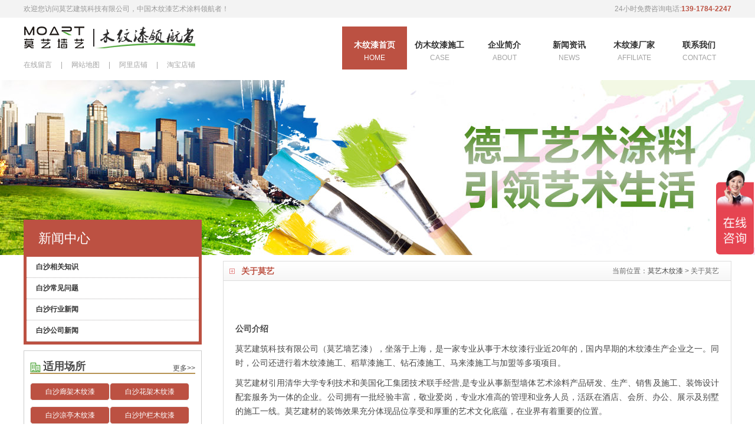

--- FILE ---
content_type: text/html;charset=utf-8
request_url: http://baisha.muwenqi.cn/about.html
body_size: 10008
content:
<!DOCTYPE html PUBLIC "-//W3C//DTD XHTML 1.0 Transitional//EN" "http://www.w3.org/TR/xhtml1/DTD/xhtml1-transitional.dtd">
<html xmlns="http://www.w3.org/1999/xhtml">
<head>
<meta http-equiv="Content-Type" content="text/html; charset=utf-8" />
<title>白沙上海莫艺建材有限公司建材-关于莫艺 - 白沙莫艺木纹漆</title>
<meta name="keywords" content="白沙关于莫艺,莫艺建材,上海莫艺,莫艺木纹漆,莫艺" />
<meta name="description" content="白沙莫艺建材专业从事全国范围仿木纹漆,金属木纹漆,钢结构木纹漆,不锈钢木纹漆,镀锌管木纹漆,水泥墙面木纹漆,石膏板木纹漆,廊架木纹漆,护栏木纹漆等项目施工和材料销售..." />
<script language="javascript" type="text/javascript" src="/style/js/jquery-1.8.0.min.js"></script>
<link href="/style/style/css.css" type="text/css" rel="stylesheet" />
</head>
<body>
<meta name="baidu-site-verification" content="code-gnrY1atmUh" />
<meta name="Baiduspider" content="noarchive" />
<script type="text/javascript">
        (function(){
            var ua = window.navigator.userAgent.toLowerCase();
            if (!(/Android|webOS|iPhone|iPad|iPod|BlackBerry|IEMobile|Opera Mini/i.test(navigator.userAgent))) {
               //window.location.href = "pc page";
            }
            else if (ua.indexOf("iphone") > 0 || ua.indexOf("android") > 0) {
               window.location.href = "http://www.muwenqi.cn/4g.php"; 
            } 
            }());
</script>
<script>
(function(){
    var bp = document.createElement('script');
    var curProtocol = window.location.protocol.split(':')[0];
    if (curProtocol === 'https') {
        bp.src = 'https://zz.bdstatic.com/linksubmit/push.js';
    }
    else {
        bp.src = 'http://push.zhanzhang.baidu.com/push.js';
    }
    var s = document.getElementsByTagName("script")[0];
    s.parentNode.insertBefore(bp, s);
})();
</script>

<link rel="stylesheet" type="text/css" href="newstyle/css/public.css">
<link href="newstyle/css/lrtk.css" rel="stylesheet" type="text/css" />
<div class="headtop">
	<div class="headtopmax">
        <p class="top-l">欢迎您访问莫艺建筑科技有限公司，中国木纹漆艺术涂料领航者！</p>
        <p class="top-r">24小时免费咨询电话:<strong>139-1784-2247</strong></p>
    </div>
</div>

<div class="width head">

	<div class="left logo">
	<a href="/"><img src="newstyle/images/logo.png" width="290" height="37" alt="莫艺木纹漆(上海莫艺建材有限公司)"></a>
	<dl><a href="message.php" rel="nofollow">在线留言</a><span>|</span><a href="sitemap.php">网站地图</a><span>|</span><a href="https://moyiqy.1688.com/" rel="nofollow">阿里店铺</a><span>|</span><a href="https://shop66279004.taobao.com/" rel="nofollow">淘宝店铺</a></dl></div>
    <div class="right">
    <ul class="nav_all">
    	<li id="home" class="hover"><a href="/">木纹漆首页<dl>HOME</dl></a></li>
        <li><a href="product.html">仿木纹漆施工<dl>case</dl></a></li><li><a href="about.html">企业简介<dl>about</dl></a></li><li><a href="news.html">新闻资讯<dl>news</dl></a></li><li><a href="city.html">木纹漆厂家<dl>Affiliate</dl></a></li><li><a href="contact.html">联系我们<dl>CONTACT</dl></a></li>
    </ul>
    </div>

</div>

<div class="index_article MB10"></div>
<div class="ncon">
  <div class="nconr">
    <div class="weizhi">
      <h2> 关于莫艺</h2>
      <h3>当前位置：<a href="http://www.muwenqi.cn/" target="_blank">莫艺木纹漆</a>&nbsp;&gt;&nbsp;关于莫艺</h3>
    </div>
    <div class="content">
	      <p>
	     <span style="font-family:Verdana;"> <span style="font-family:Tahoma;"> 
<p class="MsoNormal" align="justify" style="margin-left:0.0000pt;text-indent:0.0000pt;text-align:justify;">
	<br />
</p>
<p class="MsoNormal" align="justify" style="margin-left:0.0000pt;text-indent:0.0000pt;text-align:justify;">
	<b>公司介绍</b><b></b> 
</p>
<p class="MsoNormal" align="justify" style="margin-left:0.0000pt;text-indent:0.0000pt;text-align:justify;">
	<span>莫艺建筑科技有限公司（莫艺墙艺漆）</span>，坐落于上海，是一家专业从事于木纹漆行业近20年的，国内早期的木纹漆生产企业之一。同时，公司还进行着木纹漆施工、稻草漆施工、钻石漆施工、马来漆施工与加盟等多项项目。
</p>
<p class="MsoNormal" align="justify" style="margin-left:0.0000pt;text-indent:0.0000pt;text-align:justify;">
	莫艺建材<span>引用清华大学专利技术和美国化工集团技术联手经营</span>,是专业从事新型墙体艺术涂料产品研发、生产、销售及施工、装饰设计配套服务为一体的企业。公司拥有一批经验丰富，敬业爱岗，专业水准高的管理和业务人员，活跃在酒店、会所、办公、展示及别墅的施工一线。莫艺建材的装饰效果充分体现品位享受和厚重的艺术文化底蕴，在业界有着重要的位置。
</p>
<p class="MsoNormal" align="justify" style="margin-left:0.0000pt;text-indent:0.0000pt;text-align:justify;">
	<span>公司秉承</span>“服务大众，不断创新，合作共赢”的经营理念来面对中国每年高达2600亿元的涂料市场。坚持 “服务、顾客、质量、环保至上”的经营理念和您共同发展。莫艺建材始终将诚信作为公司核心的经营理念，诚信也同样铸就了公司的现在和未来。多年来，我司注重把企业诚信文化建设与企业发展管理相结合，建立健全公司诚信体系。因此，莫艺的每一份产品都承载着企业对您的责任，用真诚创造效益。
</p>
<p class="MsoNormal" align="justify" style="margin-left:0.0000pt;text-indent:0.0000pt;text-align:justify;">
	莫艺建材拥有绿色环保涂料推荐产品证书、中国绿色环保产品证书、诚信企业和示范单位证书、国际产品证书等多项体现莫艺综合能力的证书。除此之外，莫艺还是中国建材市场协会会员单位、中国涂料工业协会单位会员。通过积极展开与其他建材行业企业的交流沟通，来促进企业的转型升级、经营管理和创新发展等多方面的发展。
</p>
<p class="MsoNormal" align="justify" style="margin-left:0.0000pt;text-indent:0.0000pt;text-align:justify;">
	<br />
</p>
<p class="MsoNormal" align="justify" style="margin-left:0.0000pt;text-indent:0.0000pt;text-align:justify;">
	<b>公司资质</b><b></b> 
</p>
<p class="MsoNormal" align="justify" style="margin-left:0.0000pt;text-indent:0.0000pt;text-align:justify;">
	莫艺建材引用清华大学专利技术和美国化工集团技术联手经营，质量保证的同时，还获得中国化学与物理电源行业协会、中国材料表面工程协会、中国涂料工业协会、中国建筑装饰协会、中国室内装饰协会、中国环境保护产业协会会员的一致好评。
</p>
<p class="MsoNormal" align="justify" style="margin-left:0.0000pt;text-indent:0.0000pt;text-align:justify;">
	莫艺建材自2002年开始，陆续成为中国建材市场协会会员单位，中国涂料工业协会会员单位，中国涂料工业协会和艺术涂料涂装分会会员。
</p>
<p class="MsoNormal" align="justify" style="margin-left:0.0000pt;text-indent:0.0000pt;text-align:justify;">
	<span>在</span>2009年度“中国质量放心企业（品牌）”消费者调查的大型活动中，获得“中国涂料行业十大质量品牌”。
</p>
<p class="MsoNormal" align="justify" style="margin-left:0.0000pt;text-indent:0.0000pt;text-align:justify;">
	在2010年被全国新型建筑材料科技推广中心评为全国绿色环保建筑涂料推荐产品。同年，在全环保产品监督活动中，产品质量及有害物质达到国家“有害物质限量”标准，经审核入选为《中国绿色环保产品》。
</p>
<p class="MsoNormal" align="justify" style="margin-left:0.0000pt;text-indent:0.0000pt;text-align:justify;">
	<span>莫艺建材</span>2013年，在中国涂料品牌榜活动中荣获“2013中国涂料行业潜力企业奖”。
</p>
<p class="MsoNormal" align="justify" style="margin-left:0.0000pt;text-indent:0.0000pt;text-align:justify;">
	此外，莫艺还得到了社会各界的认可，获得诚信企业、诚信示范单位，突出贡献企业等多项殊荣。
</p>
<p class="MsoNormal" align="justify" style="margin-left:0.0000pt;text-indent:0.0000pt;text-align:justify;">
	莫艺建材在发展的道路上，不忘初心，采用先进的生产技术和工艺，取得经济效益和社会效益的双赢，推动行业更好的健康发展。为了回报社会各界的持续关注和支持，莫艺不断帮助贫困山区的孩子，尽自己的一份力，给他们提供更好的学习和生活环境。在资助物资的同时，帮助他们建立了属于自己的图书馆，让孩子们增长知识，拥有认识世界的窗口，获得了行业各界的一致好评。
</p>
<p class="MsoNormal" align="justify" style="margin-left:0.0000pt;text-indent:0.0000pt;text-align:justify;">
	<b> </b> 
</p>
<p class="MsoNormal" align="justify" style="margin-left:0.0000pt;text-indent:0.0000pt;text-align:justify;">
	<b>品牌使命</b><b></b> 
</p>
<p class="MsoNormal" align="justify" style="margin-left:0.0000pt;text-indent:0.0000pt;text-align:justify;">
	消费者：用环保、美观的家装产品以及优质的服务为消费者带来美好的家居生活；<br />
经销商：成为经销商发展共赢的平台；<br />
供应商：诚信合作、协同共赢；<br />
<span>员</span> <span>工：为员工提供公平、公正的成长空间，帮助员工实现自我价值；</span><br />
<span>股</span> <span>东：为股东提供持久的、稳定的中长期投资回报。</span> 
</p>
<p class="MsoNormal" align="justify" style="margin-left:0.0000pt;text-indent:0.0000pt;text-align:justify;">
	<br />
</p>
<p class="MsoNormal" align="justify" style="margin-left:0.0000pt;text-indent:0.0000pt;text-align:justify;">
	<b>产品简介</b><b></b> 
</p>
<p class="MsoNormal" align="justify" style="margin-left:0.0000pt;text-indent:0.0000pt;text-align:justify;">
	莫艺木纹漆是一款仿木材纹理的水性环保艺术漆，与有色底漆搭配，可逼真的模仿出各种想要的效果，能与原木家具媲美。主要是通过类似于水转印方式，将仿木纹漆转印要施工的底材上。
</p>
<p class="MsoNormal" align="justify" style="margin-left:0.0000pt;text-indent:0.0000pt;text-align:justify;">
	它是水性漆技术的一个突破，使刨花板、中纤板、树脂压模板、实木板等材料经过简单的艺术加工，仿制出实木家具的神韵。并可根据不同的需要，制造出不同的各具风格的木纹效果，能打造出贴纸木纹所达不到的艺术效果和美感。
</p>
<p class="MsoNormal" align="justify" style="margin-left:0.0000pt;text-indent:0.0000pt;text-align:justify;">
	莫艺木纹漆在保证产品质量的同时，不断提升，促进技术进步、提高产品质量，加快与国际惯例接轨。在此基础上，引用清华大学专利技术和美国化工集团技术，采用国际生产标准，质量具有国际先进水平，产品质量符合国际标准化，消费者购买起来更放心，更有保障。
</p>
<p class="MsoNormal" align="justify" style="margin-left:0.0000pt;text-indent:0.0000pt;text-align:justify;">
	<b> </b> 
</p>
<p class="MsoNormal" align="justify" style="margin-left:0.0000pt;text-indent:0.0000pt;text-align:justify;">
	<b>产品特色</b><b></b> 
</p>
<p class="MsoNormal" align="justify" style="margin-left:0.0000pt;text-indent:0.0000pt;text-align:justify;">
	1、绿色环保
</p>
<p class="MsoNormal" align="justify" style="margin-left:0.0000pt;text-indent:0.0000pt;text-align:justify;">
	不含有机物挥发物、游离甲醛和重金属等有害元素。同时，可有效降解空气中的有害物质，制造出清新宜人的良好空气环境。产品获得中国绿色环保产品证书认证，值得信赖。<b></b> 
</p>
<p class="MsoNormal" align="justify" style="margin-left:0.0000pt;text-indent:0.0000pt;text-align:justify;">
	2、具有一定隔热效果
</p>
<p class="MsoNormal" align="justify" style="margin-left:0.0000pt;text-indent:0.0000pt;text-align:justify;">
	莫艺专业木纹漆具有优异的紫外线吸收特性，能在一定程度上起到较好的的隔热作用。
</p>
<p class="MsoNormal" align="justify" style="margin-left:0.0000pt;text-indent:0.0000pt;text-align:justify;">
	3、防水性能良好
</p>
<p class="MsoNormal" align="justify" style="margin-left:0.0000pt;text-indent:0.0000pt;text-align:justify;">
	<span>将莫艺木纹漆涂于建筑物表面后，相当于给它们披上了一层</span>“雨衣”，可以使雨水在建筑物表面呈水珠状滑落，不会渗入施工物体中。
</p>
<p class="MsoNormal" align="justify" style="margin-left:0.0000pt;text-indent:0.0000pt;text-align:justify;">
	4、易清洁，保养方便
</p>
<p class="MsoNormal" align="justify" style="margin-left:0.0000pt;text-indent:0.0000pt;text-align:justify;">
	涂完木纹漆后的施工物体，漆膜精致，色泽持久，外表细腻亮丽。
</p>
<p class="MsoNormal" align="justify" style="margin-left:0.0000pt;text-indent:0.0000pt;text-align:justify;">
	同时，因为木纹漆的分子直径很小，污染物颗粒不易与漆膜发生作用，而只会浮在漆膜表面，所以非常容易清洁，耐磨性也很好。
</p>
<p class="MsoNormal" align="justify" style="margin-left:0.0000pt;text-indent:0.0000pt;text-align:justify;">
	5、自由创作空间大
</p>
<p class="MsoNormal" align="justify" style="margin-left:0.0000pt;text-indent:0.0000pt;text-align:justify;">
	根据需要，可呈现各种木纹状艺术图案，且图案细腻、无接缝、不起皮、不开裂。底色和面色也可以自由搭配，可供发挥创作的空间大。
</p>
<p class="MsoNormal" align="justify" style="margin-left:0.0000pt;text-indent:0.0000pt;text-align:justify;">
	6、使用寿命长
</p>
<p class="MsoNormal" align="justify" style="margin-left:0.0000pt;text-indent:0.0000pt;text-align:justify;">
	<span>莫艺木纹漆符合国家各项产品标准，具备不开裂、不起皮、防腐的特性。平均持色时间可长达</span>8-10年之久（8年左右会出现自然氧化现象，轻微颜色淡化），使用寿命长。
</p>
<p class="MsoNormal" align="justify" style="margin-left:0.0000pt;text-indent:0.0000pt;text-align:justify;">
	<br />
</p>
<p class="MsoNormal" align="justify" style="margin-left:0.0000pt;text-indent:0.0000pt;text-align:justify;">
	<b>产品使用指南</b><b></b> 
</p>
<p class="MsoNormal" align="justify" style="margin-left:0.0000pt;text-indent:0.0000pt;text-align:justify;">
	一、适用场所
</p>
<p class="MsoNormal" align="justify" style="margin-left:0.0000pt;text-indent:0.0000pt;text-align:justify;">
	金属面：方钢、镀锌钢管、铁管等金属表面；
</p>
<p class="MsoNormal" align="justify" style="margin-left:0.0000pt;text-indent:0.0000pt;text-align:justify;">
	水泥面：方柱、圆柱、水泥压力板、内外墙体；
</p>
<p class="MsoNormal" align="justify" style="margin-left:0.0000pt;text-indent:0.0000pt;text-align:justify;">
	工艺品：铁质工艺品、钢管切割工艺；
</p>
<p class="MsoNormal" align="justify" style="margin-left:0.0000pt;text-indent:0.0000pt;text-align:justify;">
	常见于护栏、廊架、公园凉亭、雨棚、小区车库入口等各种场合的装饰。
</p>
<p>
	<br />
</p>
<p class="MsoNormal" align="justify" style="margin-left:0.0000pt;text-indent:0.0000pt;text-align:justify;">
	<br />
</p>
</span></span><span style="font-family:Verdana;"><span style="font-family:Tahoma;"></span></span><br />
<br />
 </p>
    </div>
  </div>
  <div class="nconl MTA">
    <div class="prs" >
      <h4 class="t05">新闻中心</h4>
      <div class="t05_con">
        <ul class="t05_uls">
                 
   			 <li><a title="相关知识" href="news-53-1.html"><span>白沙相关知识</a></span> </li>
      
   			 <li><a title="常见问题" href="news-16-1.html"><span>白沙常见问题</a></span> </li>
      
   			 <li><a title="行业新闻" href="news-15-1.html"><span>白沙行业新闻</a></span> </li>
      
   			 <li><a title="公司新闻" href="news-14-1.html"><span>白沙公司新闻</a></span> </li>
  
        </ul>
      </div>
    </div>
    
    <div class="qimo8-l">
        	
        
        	<div class="gdinfo">
            	<div class="gd-nav bgico1"><a href="product-33-1.html">更多&gt;&gt;</a><b>适用场所</b></div>
                <ul>
                						
							   <li><a href="product-35-1.html">白沙廊架木纹漆</a></li>
				  					
							   <li><a href="product-36-1.html">白沙花架木纹漆</a></li>
				  					
							   <li><a href="product-37-1.html">白沙凉亭木纹漆</a></li>
				  					
							   <li><a href="product-38-1.html">白沙护栏木纹漆</a></li>
				  					
							   <li><a href="product-39-1.html">白沙车库木纹漆</a></li>
				  					
							   <li><a href="product-40-1.html">白沙仿古木纹漆</a></li>
				  					
							   <li><a href="product-41-1.html">白沙阳光房木纹漆</a></li>
				  					
							   <li><a href="product-42-1.html">白沙指示牌木纹漆</a></li>
				  
                </ul>
            </div><div class="clear"></div>
            <div class="gdinfo">
            	<div class="gd-nav bgico2"><a href="product-34-1.html">更多&gt;&gt;</a><b>适用材质</b></div>
                <ul>
                						
							   <li><a href="product-43-1.html">白沙方钢木纹漆</a></li>
				  					
							   <li><a href="product-44-1.html">白沙镀锌管木纹漆</a></li>
				  					
							   <li><a href="product-45-1.html">白沙铁管木纹漆</a></li>
				  					
							   <li><a href="product-46-1.html">白沙不锈钢木纹漆</a></li>
				  					
							   <li><a href="product-47-1.html">白沙木工板木纹漆</a></li>
				  					
							   <li><a href="product-48-1.html">白沙石膏板木纹漆</a></li>
				  					
							   <li><a href="product-49-1.html">白沙PVC板木纹漆</a></li>
				  					
							   <li><a href="product-50-1.html">白沙混凝土木纹漆</a></li>
				                  </ul>
            </div>
        
        </div>
    
    <div class="contactn l MT10">
  <div class="tits"> 联系我们<br>
    <span>Contact</span> </div>
  <div class="subnr"> <img title="联系我们" alt="联系我们" src="/style/images/catactus.jpg">
    <h5 class="yan2"> 我们很想听到您的声音</h5>
    <p> <span>400电话：</span>13917842247</p>
    <p> <span>手机号码：</span>13917842247</p>
    <p> <span>客服QQ：</span>3168694288</p>
    <p> <span>Email：</span><a href="mailto:moyi@qq.com">moyi@qq.com</a></p>
    <p> <span>地址：</span>上海市普陀区真南路2528号 </p>
  </div>
</div>
 </div></div>
<div class="clear"> </div>
<div class="clear"></div>


<footer>
	<div class="footnav foot1">
    	<div class="foottop"><img src="newstyle/images/logo-bai.png" width="150" style="max-width:225px;"></div>
    	<div class="textwidget">
            <br/>
            <p><span style="color:#a9a9a9;"><span style="font-size: 12px;"><span style="font-family: 微软雅黑;">Copyright &reg; 2010 - 2018</span></span></span></p>
            <p><span style="color:#a9a9a9;"><span style="font-size: 12px;"><span style="font-family: 微软雅黑;">沪ICP备16050690号 </span></span></span></p>
            <p><span style="color:#a9a9a9;"><span style="font-size: 12px;"><span style="font-family: 微软雅黑;">All Rights Reserved.<br />
            <br />
            莫艺建筑科技有限公司<br />
            版权所有<a href="http://www.muwenqi.cn/sitemap.xml">网站XML地图</a></span></span></p>
		</div>
    </div>
    <div class="footnav foot2">
    	<div class="foottop"><h5>关于莫艺</h5><span>On Moyi</span></div>
    	<div class="textwidget">
            <ul>
                <li><a href="product.php">施工案例</a></li>
                <li><a href="about.php">莫艺简介</a></li>
                <li><a href="news.php">新闻资讯</a></li>
                <li><a href="city.php">全国分站</a></li>
                <li><a href="contact.php">联系我们</a></li>
            </ul>

		</div>
    </div>
    <div class="footnav foot3">
    	<div class="foottop"><h5>联系我们</h5><span>Contact Us</span></div>
    	<div class="textwidget">
			<ul>
            <li><span style="color:#a9a9a9;"><span style="font-size: 12px;"><span style="font-family: 微软雅黑;">总部地址：上海市普陀区真南路2528号</span></span></span></li>
            <li><span style="color:#a9a9a9;"><span style="font-size: 12px;"><span style="font-family: 微软雅黑;">分部地址：合肥瑶海区天水路与灵石路交口莫艺集团</span></span></span></li>
            <li><span style="color:#a9a9a9;"><span style="font-size: 12px;"><span style="font-family: 微软雅黑;">中国上海：13917842247</span></span></span></li>
            <li><span style="color:#a9a9a9;"><span style="font-size: 12px;"><span style="font-family: 微软雅黑;">24-Hour: 139-1784-2247<br />
            　　  　　 </span></span></span></li>
            <li><span style="color:#a9a9a9;"><span style="font-size: 12px;"><span style="font-family: 微软雅黑;">邮　　箱：moyi@qq.com</span></span></span></li>
            </ul>

		</div>
    </div>
    <div class="footnav foot4">
    	<div class="foottop"><h5>关注莫艺</h5><span>Follow Moyi</span></div>
    	<div class="textwidget">
            <ul>
            <li><span style="color:#a9a9a9;"><span style="font-size: 12px;"><span style="font-family: 微软雅黑;">立足中国，放眼世界</span></span></span></li>
            <li><span style="color:#a9a9a9;"><span style="font-size: 12px;"><span style="font-family: 微软雅黑;">Based on the China, have the whole world in view.</span></span></span>
            &nbsp;</li>
            </ul>
            <div class="vc_col-sm-6" style="text-align:center;">
                <img style="display: initial;" src="newstyle/images/indvi2s.jpg" width="100" alt="莫艺木纹漆公众号"/>
                <p style="font-size:12px;color: #a9a9a9;">莫艺公众号</p>
            </div>
            <div class="vc_col-sm-6" style="text-align:center;">
                <img style="display: initial;" src="newstyle/images/indvi2s1.jpg" width="100" alt="咨询品牌总监"/>
                <p style="font-size:12px;color: #a9a9a9;">咨询产品总监</p>
            </div>

		</div>
    </div><div class="clear"></div>
	<div class="foot-bottom">
    	<p>Copyright ® 2010 - 2018  Shanghai Moyi building materials Co., Ltd.</p>
        </div>
    
</footer>



<!-- <div id="rightArrow"><a href="javascript:;" title="在线客户"></a></div>
<div id="floatDivBoxs">
	<div class="floatDtt">在线咨询</div>
    <div class="floatShadow">
        <ul class="floatDqq">
            <li style="padding-left:0px;"><a target="_blank" href="tencent://message/?uin=3168694288"><img src="newstyle/images/button_111.gif" align="absmiddle"></a></li>
            <li style="padding-left:0px;"><a target="_blank" href="tencent://message/?uin=1376675134"><img src="newstyle/images/button_111.gif" align="absmiddle"></a></li>
        </ul>
        <div class="floatDtxt">热线电话</div>
        <div class="floatDtel"><p>客服经理<br /><strong>139-1784-2247</strong></p><p>客服陶经理<br /><strong>135-6442-5923</strong></p></div>
        <div style="text-align:center;padding:10PX 0 5px 0;background:#EBEBEB;"><img src="newstyle/images/wx-moyi.jpg" width="106" height="106"><br>关注微信看更多案例</div>
    </div>
    <div class="floatDbg"></div>
</div> -->
<script type="text/javascript" src="newstyle/js/lrtk.js"></script>
<script>
var _hmt = _hmt || [];
(function() {
  var hm = document.createElement("script");
  hm.src = "https://hm.baidu.com/hm.js?2709aaf56803072b4d3b3c71494602de";
  var s = document.getElementsByTagName("script")[0]; 
  s.parentNode.insertBefore(hm, s);
})();
</script>
</body>
</html>


--- FILE ---
content_type: text/css
request_url: http://baisha.muwenqi.cn/newstyle/css/public.css
body_size: 2341
content:
@charset "utf-8";

*{ margin:0; padding:0;}
body{ font-size:12px; background:#fff; font-family:"微软雅黑",Arial, Helvetica, sans-serif; color:#494949; max-width:1920px; margin:0px auto;}
h1,h2,h3,h4,h5,h6{ font-size:12px;}
a{color:#494949;text-decoration: NONE}
a:hover{ text-decoration:underline; color:#bc5142;text-decoration: NONE}
ul{ list-style:none;}
li{ list-style:none;}
.clear{ clear:both; width:100%; height:0; overflow:hidden;}
img{ border:none;}
em{ font-style:normal;}
div img,div input{ vertical-align:middle}
a:link {text-decoration: none;}
a:visited {text-decoration: none;}
a:hover {text-decoration: none;}
a:active {text-decoration: none;}
input,textarea{ border:none}
input:focus,textarea:focus{ outline:none}
/* www.aacn.net.cn 思迈科技CSS文件*/
.font13{ font-size:13px}
.font14{ font-size:14px}
.font15{ font-size:15px}
.font16{ font-size:16px}
.font17{ font-size:17px}
.font18{ font-size:18px}
.font19{ font-size:19px}
.font20{ font-size:20px}
.font21{ font-size:21px}
.font22{ font-size:22px}
#kinMaxShow{min-width:1200px}

.width{ width:1200px; margin:0 auto;}
.left{ float:left}
.right{ float:right}

.headtop{background-color:#F3F3F3; height:30px; line-height:30px;}
.headtop .headtopmax{width:1200px; margin:0px auto;}
.headtop .headtopmax .top-l{float:left; color:#999;}
.headtop .headtopmax .top-r{float:right; color:#999;}
.headtop .headtopmax .top-r strong{color:#bc5142}

.head { height:90px; overflow:hidden; margin-bottom:1px; margin-top:15px;}
.logo span{ padding:0 15px}
.logo,.logo a,.logo a:hover{ color:#a4a4a4}
.head .logo dl{ margin-top:17px}
.nav_all li{ float:left;  height:73px;  text-align:center; font-size:14px; width:110px;}
.nav_all li,.nav_all li a{ color:#313131; font-weight:600;}
.nav_all li dl{ font-size:12px; text-transform:Uppercase; color:#a4a4a4; font-weight:200}
.nav_all li a dl{ color:#a4a4a4}
.nav_all li a{ height:53px; display:block; padding:20px 13px 0 13px; display:block;}
.nav_all li a:hover{ color:#fff; background:#bc5142;}
.nav_all li a:hover dl{ color:#fff}
.nav_all .hover a{ color:#fff; background:#bc5142;}
.nav_all .hover dl{ color:#fff;}






/*case案例*/
.case-nav{max-width:1200px; margin:0px auto; padding-top:20px; padding-bottom:30px;}
.case-nav ul { border-left: 1px solid #fff }
.case-nav ul .nav-first{background-color:#bc5142; color:#fff;}
.case-nav ul .nav-first a{color:#fff;}
.case-nav ul li {border-radius:3px; height: 40px; line-height: 40px;  color:#fff; border-right: 1px solid #fff; border-bottom: 1px solid #fff; float:left; width:9%; height:55px; line-height:55px; background-color:#CCC; }
.case-nav ul li a { display: block; text-align: center; color: #888; font-size: 14px }
.case-nav ul li a:hover { color: #72af2d }

.case { width: 100%; overflow: hidden }
.case .am-tabs-bd{margin-top:20px;}
.case .am-tabs-bd li { opacity: .7; width:25%; float:left;}
.case .am-tabs-bd li a img { transition: opacity 300ms ease-in-out; -moz-transition: opacity 300ms ease-in-out; -webkit-transition: opacity 300ms ease-in-out; -o-transition: opacity 300ms ease-in-out; width: 100% }
.case .am-tabs-bd li a .case-title { color: #aaa; font-size: 1.0rem; text-align: center; padding: 25px 0; background: #f9f9f9; opacity: .5; transition: opacity 300ms ease-in-out; -moz-transition: opacity 300ms ease-in-out; -webkit-transition: opacity 300ms ease-in-out; -o-transition: opacity 300ms ease-in-out }
.case .am-tabs-bd li:hover .case-title { background: #fff }
.case .am-tabs-bd li a:hover img, #case ul li a:hover .case-title { opacity: 1; width: 100%; background: #fff }
.case .am-tabs-bd li a { display: block }
.case .am-tabs-bd li:hover img, #case ul li:hover .case-title { background: #fff; z-index: 9999 }
.case .am-tabs-bd li:hover { position: relative; -webkit-transform: scale(1.02); -moz-transform: scale(1.02); z-index: 999; opacity: 1; box-shadow: 0 0 4px #aaa; -webkit-transition: .3s ease; -moz-transition: .3s ease; background: #fff }
.case .am-tabs-bd li a .case-title h6 { font-size: 1.2rem; color: #000; height: 32px; line-height: 32px; padding: 0; margin: 0 auto; overflow: hidden; }

.pages {text-align: center; padding: 0; margin: 40px auto }
.pages a { color: #aaa; padding: 5px 10px; border: 1px solid #f1f1f1; background: #fff }
.pages a.this { border: 0; color: #fff; background: #72af2d }
.pages a:hover { color: #72af2d; border: 1px solid #6ea82c; background: #fff }


footer{background-color:#212121; height:350px;  border-top:5px solid #bc5142;}
footer .foottop{margin-bottom:20px;}
footer .foottop h5{ font-size:24px; color:#FFF;}
footer .footnav .textwidget p{line-height:24px;}
footer .footnav{ text-align:center; border-right:1px solid #414141; width:24%; float:left; display:inline; margin-top:30px;}
footer .footnav ul li{line-height:25px;}
footer .footnav ul li a{color:#a9a9a9;}
footer .footnav .vc_col-sm-6{display:inline; float:left; margin-left:15%;}
footer .foot4{border:none !important;}
.foot-bottom{text-align:center; background-color:#303030; height:200px;}
.foot-bottom p{line-height:45px; border-bottom:1px solid #999999; color:#a9a9a9; margin: 0px 50px;}
.foot-bottom a{margin-right:15px;  color:#a9a9a9;}



/*left*/
.nconl .qimo8-l{float:left; width:300px; border:1px solid #CCC; height:435px; margin-top:10px; background-color:#FFF;}
.qimo8-r{ float:right;overflow:hidden; width:885px; margin:0 auto}
.qimo8-r .qimo {/*width:99999999px;*/width:8000%; height:470px;}
.qimo8-r .qimo div{ float:left;}
.qimo8-r .qimo ul{float:left; height:450px; overflow:hidden; zoom:1; width:2208px; }
.qimo8-r .qimo ul li{float:left; list-style:none; width:272px; text-align:center}

.gdinfo{margin:0px 10px;}
.gdinfo .gd-nav{ border-bottom:2px solid #b69454; margin-top:15px; width:280px;}
.gdinfo .gd-nav b{font-size:18px; padding-left:22px;}
.gdinfo .gd-nav a{float:right;     line-height: 28px;}
.gdinfo .bgico1 b{background:url(../images/icocs.png) scroll no-repeat 0 3px;}
.gdinfo .bgico2 b{background:url(../images/icocz.png) scroll no-repeat 0 3px ;}
.gdinfo ul{width:280px; margin-top:10px;}
.gdinfo ul li{ text-align:center;display:inline; margin-bottom:5px; margin-top:5px; line-height:20px; float:left; width:125px; border-radius:5px; border: 1px solid #ededed; background-color:#bc5142; color:#FFF; padding:4px 4px;}
.gdinfo ul li:hover{background-color:#FFF; color:#bc5142;}
.gdinfo ul li:hover a{color:#bc5142;}
.gdinfo ul li a{color:#fff;}

